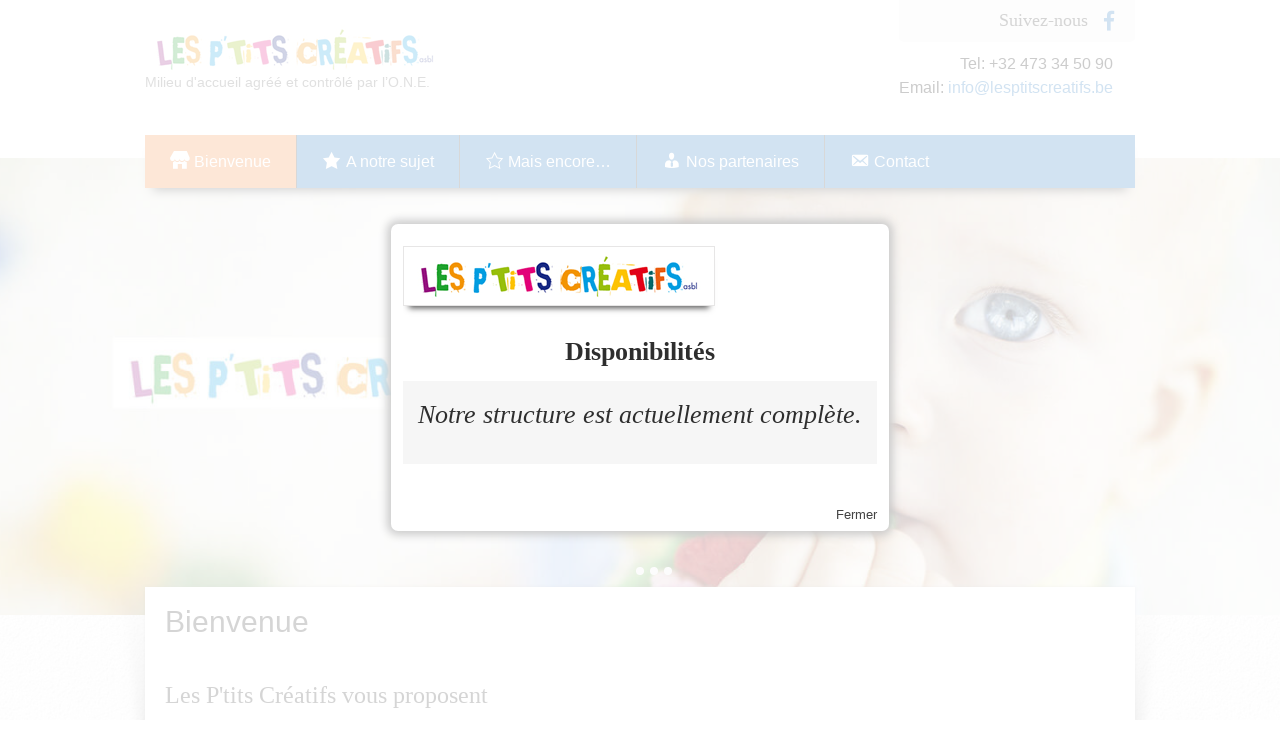

--- FILE ---
content_type: text/html; charset=UTF-8
request_url: https://www.lesptitscreatifs.be/page/2/
body_size: 12663
content:
<!DOCTYPE html>
<html lang="fr-FR">
<head>
<meta charset="UTF-8">
<meta name="viewport" content="width=device-width, initial-scale=1">
<link rel="profile" href="http://gmpg.org/xfn/11">
<link rel="pingback" href="https://www.lesptitscreatifs.be/xmlrpc.php">
<title>Les P tits Créatifs &#8211; Page 2 &#8211; Milieu d&#039;accueil agréé et contrôlé par l’O.N.E.</title>
<meta name='robots' content='max-image-preview:large' />
<link rel='dns-prefetch' href='//fonts.googleapis.com' />
<link rel="alternate" type="application/rss+xml" title="Les P tits Créatifs &raquo; Flux" href="https://www.lesptitscreatifs.be/feed/" />
<link rel="alternate" title="oEmbed (JSON)" type="application/json+oembed" href="https://www.lesptitscreatifs.be/wp-json/oembed/1.0/embed?url=https%3A%2F%2Fwww.lesptitscreatifs.be%2F" />
<link rel="alternate" title="oEmbed (XML)" type="text/xml+oembed" href="https://www.lesptitscreatifs.be/wp-json/oembed/1.0/embed?url=https%3A%2F%2Fwww.lesptitscreatifs.be%2F&#038;format=xml" />
<style id='wp-img-auto-sizes-contain-inline-css' type='text/css'>
img:is([sizes=auto i],[sizes^="auto," i]){contain-intrinsic-size:3000px 1500px}
/*# sourceURL=wp-img-auto-sizes-contain-inline-css */
</style>
<link rel='stylesheet' id='dashicons-css' href='https://www.lesptitscreatifs.be/wp-includes/css/dashicons.min.css?ver=6.9' type='text/css' media='all' />
<link rel='stylesheet' id='elusive-css' href='https://www.lesptitscreatifs.be/wp-content/plugins/menu-icons/vendor/codeinwp/icon-picker/css/types/elusive.min.css?ver=2.0' type='text/css' media='all' />
<link rel='stylesheet' id='menu-icon-font-awesome-css' href='https://www.lesptitscreatifs.be/wp-content/plugins/menu-icons/css/fontawesome/css/all.min.css?ver=5.15.4' type='text/css' media='all' />
<link rel='stylesheet' id='foundation-icons-css' href='https://www.lesptitscreatifs.be/wp-content/plugins/menu-icons/vendor/codeinwp/icon-picker/css/types/foundation-icons.min.css?ver=3.0' type='text/css' media='all' />
<link rel='stylesheet' id='genericons-css' href='https://www.lesptitscreatifs.be/wp-content/plugins/menu-icons/vendor/codeinwp/icon-picker/css/types/genericons.min.css?ver=3.4' type='text/css' media='all' />
<link rel='stylesheet' id='menu-icons-extra-css' href='https://www.lesptitscreatifs.be/wp-content/plugins/menu-icons/css/extra.min.css?ver=0.13.20' type='text/css' media='all' />
<style id='wp-emoji-styles-inline-css' type='text/css'>

	img.wp-smiley, img.emoji {
		display: inline !important;
		border: none !important;
		box-shadow: none !important;
		height: 1em !important;
		width: 1em !important;
		margin: 0 0.07em !important;
		vertical-align: -0.1em !important;
		background: none !important;
		padding: 0 !important;
	}
/*# sourceURL=wp-emoji-styles-inline-css */
</style>
<style id='wp-block-library-inline-css' type='text/css'>
:root{--wp-block-synced-color:#7a00df;--wp-block-synced-color--rgb:122,0,223;--wp-bound-block-color:var(--wp-block-synced-color);--wp-editor-canvas-background:#ddd;--wp-admin-theme-color:#007cba;--wp-admin-theme-color--rgb:0,124,186;--wp-admin-theme-color-darker-10:#006ba1;--wp-admin-theme-color-darker-10--rgb:0,107,160.5;--wp-admin-theme-color-darker-20:#005a87;--wp-admin-theme-color-darker-20--rgb:0,90,135;--wp-admin-border-width-focus:2px}@media (min-resolution:192dpi){:root{--wp-admin-border-width-focus:1.5px}}.wp-element-button{cursor:pointer}:root .has-very-light-gray-background-color{background-color:#eee}:root .has-very-dark-gray-background-color{background-color:#313131}:root .has-very-light-gray-color{color:#eee}:root .has-very-dark-gray-color{color:#313131}:root .has-vivid-green-cyan-to-vivid-cyan-blue-gradient-background{background:linear-gradient(135deg,#00d084,#0693e3)}:root .has-purple-crush-gradient-background{background:linear-gradient(135deg,#34e2e4,#4721fb 50%,#ab1dfe)}:root .has-hazy-dawn-gradient-background{background:linear-gradient(135deg,#faaca8,#dad0ec)}:root .has-subdued-olive-gradient-background{background:linear-gradient(135deg,#fafae1,#67a671)}:root .has-atomic-cream-gradient-background{background:linear-gradient(135deg,#fdd79a,#004a59)}:root .has-nightshade-gradient-background{background:linear-gradient(135deg,#330968,#31cdcf)}:root .has-midnight-gradient-background{background:linear-gradient(135deg,#020381,#2874fc)}:root{--wp--preset--font-size--normal:16px;--wp--preset--font-size--huge:42px}.has-regular-font-size{font-size:1em}.has-larger-font-size{font-size:2.625em}.has-normal-font-size{font-size:var(--wp--preset--font-size--normal)}.has-huge-font-size{font-size:var(--wp--preset--font-size--huge)}.has-text-align-center{text-align:center}.has-text-align-left{text-align:left}.has-text-align-right{text-align:right}.has-fit-text{white-space:nowrap!important}#end-resizable-editor-section{display:none}.aligncenter{clear:both}.items-justified-left{justify-content:flex-start}.items-justified-center{justify-content:center}.items-justified-right{justify-content:flex-end}.items-justified-space-between{justify-content:space-between}.screen-reader-text{border:0;clip-path:inset(50%);height:1px;margin:-1px;overflow:hidden;padding:0;position:absolute;width:1px;word-wrap:normal!important}.screen-reader-text:focus{background-color:#ddd;clip-path:none;color:#444;display:block;font-size:1em;height:auto;left:5px;line-height:normal;padding:15px 23px 14px;text-decoration:none;top:5px;width:auto;z-index:100000}html :where(.has-border-color){border-style:solid}html :where([style*=border-top-color]){border-top-style:solid}html :where([style*=border-right-color]){border-right-style:solid}html :where([style*=border-bottom-color]){border-bottom-style:solid}html :where([style*=border-left-color]){border-left-style:solid}html :where([style*=border-width]){border-style:solid}html :where([style*=border-top-width]){border-top-style:solid}html :where([style*=border-right-width]){border-right-style:solid}html :where([style*=border-bottom-width]){border-bottom-style:solid}html :where([style*=border-left-width]){border-left-style:solid}html :where(img[class*=wp-image-]){height:auto;max-width:100%}:where(figure){margin:0 0 1em}html :where(.is-position-sticky){--wp-admin--admin-bar--position-offset:var(--wp-admin--admin-bar--height,0px)}@media screen and (max-width:600px){html :where(.is-position-sticky){--wp-admin--admin-bar--position-offset:0px}}

/*# sourceURL=wp-block-library-inline-css */
</style><style id='global-styles-inline-css' type='text/css'>
:root{--wp--preset--aspect-ratio--square: 1;--wp--preset--aspect-ratio--4-3: 4/3;--wp--preset--aspect-ratio--3-4: 3/4;--wp--preset--aspect-ratio--3-2: 3/2;--wp--preset--aspect-ratio--2-3: 2/3;--wp--preset--aspect-ratio--16-9: 16/9;--wp--preset--aspect-ratio--9-16: 9/16;--wp--preset--color--black: #000000;--wp--preset--color--cyan-bluish-gray: #abb8c3;--wp--preset--color--white: #ffffff;--wp--preset--color--pale-pink: #f78da7;--wp--preset--color--vivid-red: #cf2e2e;--wp--preset--color--luminous-vivid-orange: #ff6900;--wp--preset--color--luminous-vivid-amber: #fcb900;--wp--preset--color--light-green-cyan: #7bdcb5;--wp--preset--color--vivid-green-cyan: #00d084;--wp--preset--color--pale-cyan-blue: #8ed1fc;--wp--preset--color--vivid-cyan-blue: #0693e3;--wp--preset--color--vivid-purple: #9b51e0;--wp--preset--gradient--vivid-cyan-blue-to-vivid-purple: linear-gradient(135deg,rgb(6,147,227) 0%,rgb(155,81,224) 100%);--wp--preset--gradient--light-green-cyan-to-vivid-green-cyan: linear-gradient(135deg,rgb(122,220,180) 0%,rgb(0,208,130) 100%);--wp--preset--gradient--luminous-vivid-amber-to-luminous-vivid-orange: linear-gradient(135deg,rgb(252,185,0) 0%,rgb(255,105,0) 100%);--wp--preset--gradient--luminous-vivid-orange-to-vivid-red: linear-gradient(135deg,rgb(255,105,0) 0%,rgb(207,46,46) 100%);--wp--preset--gradient--very-light-gray-to-cyan-bluish-gray: linear-gradient(135deg,rgb(238,238,238) 0%,rgb(169,184,195) 100%);--wp--preset--gradient--cool-to-warm-spectrum: linear-gradient(135deg,rgb(74,234,220) 0%,rgb(151,120,209) 20%,rgb(207,42,186) 40%,rgb(238,44,130) 60%,rgb(251,105,98) 80%,rgb(254,248,76) 100%);--wp--preset--gradient--blush-light-purple: linear-gradient(135deg,rgb(255,206,236) 0%,rgb(152,150,240) 100%);--wp--preset--gradient--blush-bordeaux: linear-gradient(135deg,rgb(254,205,165) 0%,rgb(254,45,45) 50%,rgb(107,0,62) 100%);--wp--preset--gradient--luminous-dusk: linear-gradient(135deg,rgb(255,203,112) 0%,rgb(199,81,192) 50%,rgb(65,88,208) 100%);--wp--preset--gradient--pale-ocean: linear-gradient(135deg,rgb(255,245,203) 0%,rgb(182,227,212) 50%,rgb(51,167,181) 100%);--wp--preset--gradient--electric-grass: linear-gradient(135deg,rgb(202,248,128) 0%,rgb(113,206,126) 100%);--wp--preset--gradient--midnight: linear-gradient(135deg,rgb(2,3,129) 0%,rgb(40,116,252) 100%);--wp--preset--font-size--small: 13px;--wp--preset--font-size--medium: 20px;--wp--preset--font-size--large: 36px;--wp--preset--font-size--x-large: 42px;--wp--preset--spacing--20: 0.44rem;--wp--preset--spacing--30: 0.67rem;--wp--preset--spacing--40: 1rem;--wp--preset--spacing--50: 1.5rem;--wp--preset--spacing--60: 2.25rem;--wp--preset--spacing--70: 3.38rem;--wp--preset--spacing--80: 5.06rem;--wp--preset--shadow--natural: 6px 6px 9px rgba(0, 0, 0, 0.2);--wp--preset--shadow--deep: 12px 12px 50px rgba(0, 0, 0, 0.4);--wp--preset--shadow--sharp: 6px 6px 0px rgba(0, 0, 0, 0.2);--wp--preset--shadow--outlined: 6px 6px 0px -3px rgb(255, 255, 255), 6px 6px rgb(0, 0, 0);--wp--preset--shadow--crisp: 6px 6px 0px rgb(0, 0, 0);}:where(.is-layout-flex){gap: 0.5em;}:where(.is-layout-grid){gap: 0.5em;}body .is-layout-flex{display: flex;}.is-layout-flex{flex-wrap: wrap;align-items: center;}.is-layout-flex > :is(*, div){margin: 0;}body .is-layout-grid{display: grid;}.is-layout-grid > :is(*, div){margin: 0;}:where(.wp-block-columns.is-layout-flex){gap: 2em;}:where(.wp-block-columns.is-layout-grid){gap: 2em;}:where(.wp-block-post-template.is-layout-flex){gap: 1.25em;}:where(.wp-block-post-template.is-layout-grid){gap: 1.25em;}.has-black-color{color: var(--wp--preset--color--black) !important;}.has-cyan-bluish-gray-color{color: var(--wp--preset--color--cyan-bluish-gray) !important;}.has-white-color{color: var(--wp--preset--color--white) !important;}.has-pale-pink-color{color: var(--wp--preset--color--pale-pink) !important;}.has-vivid-red-color{color: var(--wp--preset--color--vivid-red) !important;}.has-luminous-vivid-orange-color{color: var(--wp--preset--color--luminous-vivid-orange) !important;}.has-luminous-vivid-amber-color{color: var(--wp--preset--color--luminous-vivid-amber) !important;}.has-light-green-cyan-color{color: var(--wp--preset--color--light-green-cyan) !important;}.has-vivid-green-cyan-color{color: var(--wp--preset--color--vivid-green-cyan) !important;}.has-pale-cyan-blue-color{color: var(--wp--preset--color--pale-cyan-blue) !important;}.has-vivid-cyan-blue-color{color: var(--wp--preset--color--vivid-cyan-blue) !important;}.has-vivid-purple-color{color: var(--wp--preset--color--vivid-purple) !important;}.has-black-background-color{background-color: var(--wp--preset--color--black) !important;}.has-cyan-bluish-gray-background-color{background-color: var(--wp--preset--color--cyan-bluish-gray) !important;}.has-white-background-color{background-color: var(--wp--preset--color--white) !important;}.has-pale-pink-background-color{background-color: var(--wp--preset--color--pale-pink) !important;}.has-vivid-red-background-color{background-color: var(--wp--preset--color--vivid-red) !important;}.has-luminous-vivid-orange-background-color{background-color: var(--wp--preset--color--luminous-vivid-orange) !important;}.has-luminous-vivid-amber-background-color{background-color: var(--wp--preset--color--luminous-vivid-amber) !important;}.has-light-green-cyan-background-color{background-color: var(--wp--preset--color--light-green-cyan) !important;}.has-vivid-green-cyan-background-color{background-color: var(--wp--preset--color--vivid-green-cyan) !important;}.has-pale-cyan-blue-background-color{background-color: var(--wp--preset--color--pale-cyan-blue) !important;}.has-vivid-cyan-blue-background-color{background-color: var(--wp--preset--color--vivid-cyan-blue) !important;}.has-vivid-purple-background-color{background-color: var(--wp--preset--color--vivid-purple) !important;}.has-black-border-color{border-color: var(--wp--preset--color--black) !important;}.has-cyan-bluish-gray-border-color{border-color: var(--wp--preset--color--cyan-bluish-gray) !important;}.has-white-border-color{border-color: var(--wp--preset--color--white) !important;}.has-pale-pink-border-color{border-color: var(--wp--preset--color--pale-pink) !important;}.has-vivid-red-border-color{border-color: var(--wp--preset--color--vivid-red) !important;}.has-luminous-vivid-orange-border-color{border-color: var(--wp--preset--color--luminous-vivid-orange) !important;}.has-luminous-vivid-amber-border-color{border-color: var(--wp--preset--color--luminous-vivid-amber) !important;}.has-light-green-cyan-border-color{border-color: var(--wp--preset--color--light-green-cyan) !important;}.has-vivid-green-cyan-border-color{border-color: var(--wp--preset--color--vivid-green-cyan) !important;}.has-pale-cyan-blue-border-color{border-color: var(--wp--preset--color--pale-cyan-blue) !important;}.has-vivid-cyan-blue-border-color{border-color: var(--wp--preset--color--vivid-cyan-blue) !important;}.has-vivid-purple-border-color{border-color: var(--wp--preset--color--vivid-purple) !important;}.has-vivid-cyan-blue-to-vivid-purple-gradient-background{background: var(--wp--preset--gradient--vivid-cyan-blue-to-vivid-purple) !important;}.has-light-green-cyan-to-vivid-green-cyan-gradient-background{background: var(--wp--preset--gradient--light-green-cyan-to-vivid-green-cyan) !important;}.has-luminous-vivid-amber-to-luminous-vivid-orange-gradient-background{background: var(--wp--preset--gradient--luminous-vivid-amber-to-luminous-vivid-orange) !important;}.has-luminous-vivid-orange-to-vivid-red-gradient-background{background: var(--wp--preset--gradient--luminous-vivid-orange-to-vivid-red) !important;}.has-very-light-gray-to-cyan-bluish-gray-gradient-background{background: var(--wp--preset--gradient--very-light-gray-to-cyan-bluish-gray) !important;}.has-cool-to-warm-spectrum-gradient-background{background: var(--wp--preset--gradient--cool-to-warm-spectrum) !important;}.has-blush-light-purple-gradient-background{background: var(--wp--preset--gradient--blush-light-purple) !important;}.has-blush-bordeaux-gradient-background{background: var(--wp--preset--gradient--blush-bordeaux) !important;}.has-luminous-dusk-gradient-background{background: var(--wp--preset--gradient--luminous-dusk) !important;}.has-pale-ocean-gradient-background{background: var(--wp--preset--gradient--pale-ocean) !important;}.has-electric-grass-gradient-background{background: var(--wp--preset--gradient--electric-grass) !important;}.has-midnight-gradient-background{background: var(--wp--preset--gradient--midnight) !important;}.has-small-font-size{font-size: var(--wp--preset--font-size--small) !important;}.has-medium-font-size{font-size: var(--wp--preset--font-size--medium) !important;}.has-large-font-size{font-size: var(--wp--preset--font-size--large) !important;}.has-x-large-font-size{font-size: var(--wp--preset--font-size--x-large) !important;}
/*# sourceURL=global-styles-inline-css */
</style>

<style id='classic-theme-styles-inline-css' type='text/css'>
/*! This file is auto-generated */
.wp-block-button__link{color:#fff;background-color:#32373c;border-radius:9999px;box-shadow:none;text-decoration:none;padding:calc(.667em + 2px) calc(1.333em + 2px);font-size:1.125em}.wp-block-file__button{background:#32373c;color:#fff;text-decoration:none}
/*# sourceURL=/wp-includes/css/classic-themes.min.css */
</style>
<link rel='stylesheet' id='contact-form-7-css' href='https://www.lesptitscreatifs.be/wp-content/plugins/contact-form-7/includes/css/styles.css?ver=6.1.4' type='text/css' media='all' />
<link rel='stylesheet' id='theme.css-css' href='https://www.lesptitscreatifs.be/wp-content/plugins/popup-builder/public/css/theme.css?ver=4.4.3' type='text/css' media='all' />
<link rel='stylesheet' id='siteorigin-panels-front-css' href='https://www.lesptitscreatifs.be/wp-content/plugins/siteorigin-panels/css/front-flex.min.css?ver=2.33.5' type='text/css' media='all' />
<link rel='stylesheet' id='sp-news-public-css' href='https://www.lesptitscreatifs.be/wp-content/plugins/sp-news-and-widget/assets/css/wpnw-public.css?ver=5.0.6' type='text/css' media='all' />
<link rel='stylesheet' id='skt_bizness-basic-style-css' href='https://www.lesptitscreatifs.be/wp-content/themes/corporate_theme_01/style.css?ver=6.9' type='text/css' media='all' />
<link rel='stylesheet' id='skt_bizness-editor-style-css' href='https://www.lesptitscreatifs.be/wp-content/themes/corporate_theme_01/editor-style.css?ver=6.9' type='text/css' media='all' />
<link rel='stylesheet' id='skt_bizness-responsive-style-css' href='https://www.lesptitscreatifs.be/wp-content/themes/corporate_theme_01/css/theme-responsive.css?ver=6.9' type='text/css' media='all' />
<link rel='stylesheet' id='skt_bizness-nivoslider-style-css' href='https://www.lesptitscreatifs.be/wp-content/themes/corporate_theme_01/css/nivo-slider.css?ver=6.9' type='text/css' media='all' />
<link rel='stylesheet' id='skt_bizness-fontawesome-style-css' href='https://www.lesptitscreatifs.be/wp-content/themes/corporate_theme_01/css/font-awesome.min.css?ver=6.9' type='text/css' media='all' />
<link rel='stylesheet' id='skt_bizness-base-style-css' href='https://www.lesptitscreatifs.be/wp-content/themes/corporate_theme_01/css/style_base.css?ver=6.9' type='text/css' media='all' />
<link rel='stylesheet' id='skt-bizness-gfonts-textual-css' href='//fonts.googleapis.com/css?family=Arial&#038;ver=6.9' type='text/css' media='all' />
<link rel='stylesheet' id='skt-bizness-gfonts-body-css' href='//fonts.googleapis.com/css?family=Arial&#038;ver=6.9' type='text/css' media='all' />
<link rel='stylesheet' id='skt-bizness-gfonts-tag-css' href='//fonts.googleapis.com/css?family=Arial&#038;ver=6.9' type='text/css' media='all' />
<link rel='stylesheet' id='skt-bizness-gfonts-contact-css' href='//fonts.googleapis.com/css?family=Arial&#038;ver=6.9' type='text/css' media='all' />
<link rel='stylesheet' id='skt-bizness-gfonts-navig-css' href='//fonts.googleapis.com/css?family=Arial&#038;ver=6.9' type='text/css' media='all' />
<link rel='stylesheet' id='skt-bizness-gfonts-sldtitle-css' href='//fonts.googleapis.com/css?family&#038;ver=6.9' type='text/css' media='all' />
<link rel='stylesheet' id='skt-bizness-gfonts-slddesc-css' href='//fonts.googleapis.com/css?family&#038;ver=6.9' type='text/css' media='all' />
<link rel='stylesheet' id='skt-bizness-gfonts-pgfont-css' href='//fonts.googleapis.com/css?family=Arial&#038;ver=6.9' type='text/css' media='all' />
<link rel='stylesheet' id='skt-bizness-gfonts-wdgettitle-css' href='//fonts.googleapis.com/css?family=Arial&#038;ver=6.9' type='text/css' media='all' />
<link rel='stylesheet' id='skt-bizness-gfonts-pagelisting-css' href='//fonts.googleapis.com/css?family=Arial&#038;ver=6.9' type='text/css' media='all' />
<link rel='stylesheet' id='skt-bizness-gfonts-blogtitle-css' href='//fonts.googleapis.com/css?family=Arial&#038;ver=6.9' type='text/css' media='all' />
<link rel='stylesheet' id='skt-bizness-gfonts-footnav-css' href='//fonts.googleapis.com/css?family=Arial&#038;ver=6.9' type='text/css' media='all' />
<link rel='stylesheet' id='skt-bizness-gfonts-copy-css' href='//fonts.googleapis.com/css?family=Arial&#038;ver=6.9' type='text/css' media='all' />
<script type="text/javascript" src="https://www.lesptitscreatifs.be/wp-includes/js/jquery/jquery.min.js?ver=3.7.1" id="jquery-core-js"></script>
<script type="text/javascript" src="https://www.lesptitscreatifs.be/wp-includes/js/jquery/jquery-migrate.min.js?ver=3.4.1" id="jquery-migrate-js"></script>
<script type="text/javascript" id="Popup.js-js-before">
/* <![CDATA[ */
var sgpbPublicUrl = "https:\/\/www.lesptitscreatifs.be\/wp-content\/plugins\/popup-builder\/public\/";
var SGPB_JS_LOCALIZATION = {"imageSupportAlertMessage":"Seuls les fichiers image sont support\u00e9s","pdfSupportAlertMessage":"Only pdf files supported","areYouSure":"Confirmez-vous\u00a0?","addButtonSpinner":"L","audioSupportAlertMessage":"Seuls les fichiers sons sont pris en charge (p. ex., mp3, wav, m4a, ogg)","publishPopupBeforeElementor":"Publier la fen\u00eatre modale avant de commencer \u00e0 utiliser Elementor avec elle\u00a0!","publishPopupBeforeDivi":"Publier la fen\u00eatre modale avant de commencer \u00e0 utiliser Divi Builder avec elle\u00a0!","closeButtonAltText":"Fermer"};
//# sourceURL=Popup.js-js-before
/* ]]> */
</script>
<script type="text/javascript" src="https://www.lesptitscreatifs.be/wp-content/plugins/popup-builder/public/js/Popup.js?ver=4.4.3" id="Popup.js-js"></script>
<script type="text/javascript" src="https://www.lesptitscreatifs.be/wp-content/plugins/popup-builder/public/js/PopupConfig.js?ver=4.4.3" id="PopupConfig.js-js"></script>
<script type="text/javascript" id="PopupBuilder.js-js-before">
/* <![CDATA[ */
var SGPB_POPUP_PARAMS = {"popupTypeAgeRestriction":"ageRestriction","defaultThemeImages":{"1":"https:\/\/www.lesptitscreatifs.be\/wp-content\/plugins\/popup-builder\/public\/img\/theme_1\/close.png","2":"https:\/\/www.lesptitscreatifs.be\/wp-content\/plugins\/popup-builder\/public\/img\/theme_2\/close.png","3":"https:\/\/www.lesptitscreatifs.be\/wp-content\/plugins\/popup-builder\/public\/img\/theme_3\/close.png","5":"https:\/\/www.lesptitscreatifs.be\/wp-content\/plugins\/popup-builder\/public\/img\/theme_5\/close.png","6":"https:\/\/www.lesptitscreatifs.be\/wp-content\/plugins\/popup-builder\/public\/img\/theme_6\/close.png"},"homePageUrl":"https:\/\/www.lesptitscreatifs.be\/","isPreview":false,"convertedIdsReverse":[],"dontShowPopupExpireTime":365,"conditionalJsClasses":[],"disableAnalyticsGeneral":false};
var SGPB_JS_PACKAGES = {"packages":{"current":1,"free":1,"silver":2,"gold":3,"platinum":4},"extensions":{"geo-targeting":false,"advanced-closing":false}};
var SGPB_JS_PARAMS = {"ajaxUrl":"https:\/\/www.lesptitscreatifs.be\/wp-admin\/admin-ajax.php","nonce":"c6bc8bc31a"};
//# sourceURL=PopupBuilder.js-js-before
/* ]]> */
</script>
<script type="text/javascript" src="https://www.lesptitscreatifs.be/wp-content/plugins/popup-builder/public/js/PopupBuilder.js?ver=4.4.3" id="PopupBuilder.js-js"></script>
<script type="text/javascript" src="https://www.lesptitscreatifs.be/wp-content/themes/corporate_theme_01/js/jquery.nivo.slider.js?ver=6.9" id="skt_bizness-nivo-script-js"></script>
<script type="text/javascript" src="https://www.lesptitscreatifs.be/wp-content/themes/corporate_theme_01/js/custom.js?ver=6.9" id="skt_bizness-custom_js-js"></script>
<link rel="https://api.w.org/" href="https://www.lesptitscreatifs.be/wp-json/" /><link rel="alternate" title="JSON" type="application/json" href="https://www.lesptitscreatifs.be/wp-json/wp/v2/pages/2473" /><link rel="EditURI" type="application/rsd+xml" title="RSD" href="https://www.lesptitscreatifs.be/xmlrpc.php?rsd" />
<meta name="generator" content="WordPress 6.9" />
<link rel="canonical" href="https://www.lesptitscreatifs.be/2/" />
<link rel='shortlink' href='https://www.lesptitscreatifs.be/' />
        <style>
				body{
					color:#6a6a6a;
					font-family:Arial;
					font-size:14px;
					font-weight:normal;
					text-transform:none;
					font-style:normal				}
				#logo h1 a{
					color:#1e73be				}
				#logo p{
					color:#666666;
					font-family:Arial;
					font-size:14px;
					font-weight:normal;
					text-transform:none;
					font-style:normal				}
				.layout_wide .header{
					background-color:#ffffff				}
				.header_right h6{
					color:#000000;
					font-family:Arial;
					font-size:16px;
					font-weight:normal;
					text-transform:none;
					font-style:normal				}
				.header_menu{
					background-color:#1e73be				}
				#nav{
					font-family:Arial;
					font-size:16px;
					font-weight:normal;
					text-transform:none;
					font-style:normal				}
				nav ul li:hover,
				nav ul li.current_page_item, 
				nav ul li:hover ul{
					background-color:#f48938				}
				nav ul li a, 
				nav ul li.current_page_parent li a, 
				nav ul li a:hover, 
				nav ul li.current_page_item a, 
				nav ul li.current_page_parent li:hover a, 
				nav ul li.current_page_parent li.current_page_item a, 
				nav ul li.current_page_parent a.parent{
					color:#ffffff				}
				.slider-cap{
					background-color:#212e33				}
				.nivo-caption h1{
					color:#ffffff;
					font-family:;
					font-size:28px;
					font-weight:normal;
					text-transform:none;
					font-style:normal				}
				.nivo-caption p{
					color:#ffffff;
					font-family:;
					font-size:14px;
					font-weight:normal;
					text-transform:none;
					font-style:normal				}
				.theme-default .nivo-caption a{
					color:#ffffff				}
				.slide_more a{
					background-color:#1e73be;
					font-family:				}
				.main_content_wrap,
				.services_wrap,
				.home-post{
					background-color:#ffffff				}
				h1.entry-title{
					color:#2e2e2e;
					font-family:Arial;
					font-size:30px;
					font-weight:normal;
					text-transform:none;
					font-style:normal				}
				h3.widget_title{
					color:#ffffff;
					background-color:#00aa1f;
					font-family:Arial;
					font-size:24px;
					font-weight:normal;
					text-transform:none;
					font-style:normal				}
				.sidebar-area{
					background-color:#fafafa				}
				.sidebar-area ul li a, .sidebar-area{
					color:#3a3a3a				}
				h3.entry-title{
					font-family:Arial;
					font-size:24px;
					font-weight:normal;
					text-transform:none;
					font-style:normal				}
				h3.entry-title a{
					color:#1e73be				}
				.postmeta a{
					color:#999999				}
				.postmeta a:hover{
					color:#1e73be				}
				.post-thumb img{
					background-color:#ffffff				}
				.pagination ul li a, 
				.pagination ul li span{
					background-color:#333333				}
				.pagination ul li span.current, 
				.pagination ul li:hover a, 
				.pagination ul li span.current, 
				.pagination ul li:hover a{
					background-color:#1e73be				}
				.list-services h6{
					color:#000000;
					font-family:Arial;
					font-size:14px;
					font-weight:normal;
					text-transform:none;
					font-style:normal				}
				.list-services p{
					color:#3d3d3d				}
				#footer, 
				.readmore:hover{
					background-color:#1e73be				}
				#logo h1{
					font-family:Arial;
					font-size:36px;
					font-weight:normal;
					text-transform:uppercase;
					font-style:normal				}
				#footer ul li{
					font-family:Arial;
					font-size:14px;
					font-weight:normal;
					text-transform:none;
					font-style:normal				}
				#footer p{
					font-family:Arial;
					font-size:14px;
					font-weight:normal;
					text-transform:none;
					font-style:normal				}
				a{
					color:#1e73be				}
				.social_icons a{
					color:#1e73be				}
				.readmore{
					color:#000000				}
				
				#commentform input#submit, .cf_button{
					background-color:#1e73be;	
					border-color:#1e73be;					
				}
				#commentform input#submit:hover, .cf_button:hover{
					background-color:#1e73be;	
					color:#000000	;
					border-bottom-color:#1e73be;
				}
				
						</style>
			       	<script>
			jQuery(document).ready(function() {
				jQuery('#slider').nivoSlider({
					effect:'fade',
					animSpeed: 500,
					pauseTime: 5000,
					directionNav: true,
					controlNav: true,
					pauseOnHover: true,
			});
		});
	</script>
    <link rel='icon' type='image/x-icon' href=https://www.lesptitscreatifs.be/wp-content/uploads/2016/08/favicon_72x72.png /><style type="text/css" id="custom-background-css">
body.custom-background { background-image: url("https://www.lesptitscreatifs.be/wp-content/themes/corporate_theme_01/images/body_bg.jpg"); background-position: left top; background-size: auto; background-repeat: repeat; background-attachment: scroll; }
</style>
	<style media="all" id="siteorigin-panels-layouts-head">/* Layout 2473 */ #pgc-2473-0-0 { width:100%;width:calc(100% - ( 0 * 30px ) ) } #pl-2473 #panel-2473-0-0-2 , #pl-2473 #panel-2473-0-0-3 , #pl-2473 #panel-2473-0-0-4 { margin:10px 10px 10px 10px } #pl-2473 .so-panel { margin-bottom:30px } #pl-2473 .so-panel:last-of-type { margin-bottom:0px } #pg-2473-0.panel-has-style > .panel-row-style, #pg-2473-0.panel-no-style { -webkit-align-items:flex-start;align-items:flex-start } #panel-2473-0-0-2> .panel-widget-style { background-color:#ffffff;border:1px solid #c0c0c0;color:#dd0000;padding:10px 20px 10px 20px } #panel-2473-0-0-3> .panel-widget-style { background-color:#ffffff;border:1px solid #c0c0c0;color:#ff6600;padding:10px 20px 10px 20px } #panel-2473-0-0-4> .panel-widget-style { background-color:#ffffff;border:1px solid #c0c0c0;color:#28a300;padding:10px 20px 10px 20px } @media (max-width:780px){ #pg-2473-0.panel-no-style, #pg-2473-0.panel-has-style > .panel-row-style, #pg-2473-0 { -webkit-flex-direction:column;-ms-flex-direction:column;flex-direction:column } #pg-2473-0 > .panel-grid-cell , #pg-2473-0 > .panel-row-style > .panel-grid-cell { width:100%;margin-right:0 } #pl-2473 .panel-grid-cell { padding:0 } #pl-2473 .panel-grid .panel-grid-cell-empty { display:none } #pl-2473 .panel-grid .panel-grid-cell-mobile-last { margin-bottom:0px }  } </style><link rel="icon" href="https://www.lesptitscreatifs.be/wp-content/uploads/2016/08/favicon_72x72.png" sizes="32x32" />
<link rel="icon" href="https://www.lesptitscreatifs.be/wp-content/uploads/2016/08/favicon_72x72.png" sizes="192x192" />
<link rel="apple-touch-icon" href="https://www.lesptitscreatifs.be/wp-content/uploads/2016/08/favicon_72x72.png" />
<meta name="msapplication-TileImage" content="https://www.lesptitscreatifs.be/wp-content/uploads/2016/08/favicon_72x72.png" />
</head>

<body class="home paged wp-singular page-template page-template-page-full page-template-page-full-php page page-id-2473 custom-background paged-2 page-paged-2 wp-theme-corporate_theme_01 siteorigin-panels siteorigin-panels-before-js siteorigin-panels-home"> 
    <div class="wrapper_main layout_wide" >      
        <header class="header">
        	<div class="container">
                <div class="head_fix">
                 <div id="logo">
									                                    	<a href="https://www.lesptitscreatifs.be/"><img src="https://www.lesptitscreatifs.be/wp-content/uploads/2016/08/logo_lpc.png" /></a>
                                                        <p>Milieu d&#039;accueil agréé et contrôlé par l’O.N.E.</p>
                </div>
                <div class="header_right">
                	
               		<div class="social_icons">  
                    <h5>Suivez-nous</h5> 
                     	<a href="https://www.facebook.com/lpc.asbl/" target="_blank"><i class="fa fa-facebook fa-lg"></i></a>                   </div>  
                   		                       		<h6>Tel: +32 473 34 50 90</h6>
                       		<h6>Email: <a href="mailto:info@lesptitscreatifs.be">info@lesptitscreatifs.be</a></h6>
                                            </div>
	            <div class="clear"></div> 
                </div><!--end.head_fix-->                                                      
            </div>  
             <div id="menu_fix">
             <div class="header_menu">             
                    <div class="mobile_nav"><a href="#">Menu...</a></div>
                     <nav id="nav">
                       <div class="menu-haut-de-page-container"><ul id="menu-haut-de-page" class="menu"><li id="menu-item-2657" class="menu-item menu-item-type-post_type menu-item-object-page menu-item-home current-menu-item page_item page-item-2473 current_page_item menu-item-2657"><a href="https://www.lesptitscreatifs.be/" aria-current="page"><i class="_mi _before dashicons dashicons-store" aria-hidden="true"></i><span>Bienvenue</span></a></li>
<li id="menu-item-2477" class="menu-item menu-item-type-custom menu-item-object-custom menu-item-has-children menu-item-2477"><a href="#"><i class="_mi _before dashicons dashicons-star-filled" aria-hidden="true"></i><span>A notre sujet</span></a>
<ul class="sub-menu">
	<li id="menu-item-4341" class="menu-item menu-item-type-post_type menu-item-object-page menu-item-4341"><a href="https://www.lesptitscreatifs.be/informations/"><i class="_mi _before dashicons dashicons-info" aria-hidden="true"></i><span>Informations</span></a></li>
	<li id="menu-item-3101" class="menu-item menu-item-type-post_type menu-item-object-page menu-item-3101"><a href="https://www.lesptitscreatifs.be/notre-localisation/"><i class="_mi _before dashicons dashicons-location" aria-hidden="true"></i><span>Notre localisation</span></a></li>
	<li id="menu-item-4307" class="menu-item menu-item-type-post_type menu-item-object-page menu-item-4307"><a href="https://www.lesptitscreatifs.be/notre-equipe/"><i class="_mi _before dashicons dashicons-groups" aria-hidden="true"></i><span>Notre équipe</span></a></li>
	<li id="menu-item-2654" class="menu-item menu-item-type-post_type menu-item-object-page menu-item-2654"><a href="https://www.lesptitscreatifs.be/nos-missions/"><i class="_mi _before dashicons dashicons-share-alt" aria-hidden="true"></i><span>Nos missions</span></a></li>
	<li id="menu-item-2649" class="menu-item menu-item-type-post_type menu-item-object-page menu-item-2649"><a href="https://www.lesptitscreatifs.be/nos-activites/"><i class="_mi _before dashicons dashicons-admin-customizer" aria-hidden="true"></i><span>Nos activités</span></a></li>
	<li id="menu-item-2875" class="menu-item menu-item-type-post_type menu-item-object-page menu-item-2875"><a href="https://www.lesptitscreatifs.be/notre-journee-type/"><i class="_mi _before dashicons dashicons-menu" aria-hidden="true"></i><span>Notre journée type</span></a></li>
	<li id="menu-item-2794" class="menu-item menu-item-type-post_type menu-item-object-page menu-item-2794"><a href="https://www.lesptitscreatifs.be/nos-tarifs/"><i class="_mi _before dashicons dashicons-money" aria-hidden="true"></i><span>Nos tarifs</span></a></li>
</ul>
</li>
<li id="menu-item-3099" class="menu-item menu-item-type-custom menu-item-object-custom menu-item-has-children menu-item-3099"><a href="#"><i class="_mi _before dashicons dashicons-star-empty" aria-hidden="true"></i><span>Mais encore&#8230;</span></a>
<ul class="sub-menu">
	<li id="menu-item-2914" class="menu-item menu-item-type-post_type menu-item-object-page menu-item-2914"><a href="https://www.lesptitscreatifs.be/familiarisation/"><i class="_mi _before dashicons dashicons-smiley" aria-hidden="true"></i><span>Familiarisation</span></a></li>
	<li id="menu-item-3062" class="menu-item menu-item-type-post_type menu-item-object-page menu-item-3062"><a href="https://www.lesptitscreatifs.be/documents-utiles/"><i class="_mi _before dashicons dashicons-admin-page" aria-hidden="true"></i><span>Documents utiles</span></a></li>
	<li id="menu-item-3992" class="menu-item menu-item-type-post_type menu-item-object-page menu-item-3992"><a href="https://www.lesptitscreatifs.be/galeries-photos/"><i class="_mi _before dashicons dashicons-camera" aria-hidden="true"></i><span>Galeries  photos</span></a></li>
</ul>
</li>
<li id="menu-item-3983" class="menu-item menu-item-type-custom menu-item-object-custom menu-item-has-children menu-item-3983"><a href="#"><i class="_mi _before dashicons dashicons-businessman" aria-hidden="true"></i><span>Nos partenaires</span></a>
<ul class="sub-menu">
	<li id="menu-item-6794" class="menu-item menu-item-type-custom menu-item-object-custom menu-item-6794"><a target="_blank" href="http://www.biblioludowb.be/blog/"><i class="_mi _before dashicons dashicons-book-alt" aria-hidden="true"></i><span>Bibliothèque WB</span></a></li>
	<li id="menu-item-6798" class="menu-item menu-item-type-post_type menu-item-object-page menu-item-6798"><a href="https://www.lesptitscreatifs.be/consultations-one/"><i class="_mi _before fa fa-user-md" aria-hidden="true"></i><span>Consultations ONE</span></a></li>
</ul>
</li>
<li id="menu-item-2656" class="menu-item menu-item-type-post_type menu-item-object-page menu-item-2656"><a href="https://www.lesptitscreatifs.be/contactez-nous/"><i class="_mi _before dashicons dashicons-email-alt" aria-hidden="true"></i><span>Contact</span></a></li>
</ul></div>                     </nav>   
                   <div class="clear"></div>                  
             </div> <!--end.header_menu-->  
              
             </div>          
               
        </header>
        		
        <section id="home_slider">
        	            
        	                
                
                
                <div class="slider-wrapper theme-default"><div class="slidefix"><div id="slider" class="nivoSlider">
                <img src="https://www.lesptitscreatifs.be/wp-content/uploads/2020/12/lpc_slide_01.jpg" alt="" title="#slidecaption1" /><img src="https://www.lesptitscreatifs.be/wp-content/uploads/2020/12/lpc_slide_02.jpg" alt="" title="#slidecaption2" /><img src="https://www.lesptitscreatifs.be/wp-content/uploads/2020/12/lpc_slide_03.jpg" alt="" title="#slidecaption3" />                </div>
				                                    	                                	                                	                </div></div>
								
                <div class="clear"></div>
        </section>
                <div class="mainpage-area ">   
        <div class="left_shadow"></div>
        <div class="right_shadow"></div>   
   <div class="content-area">
    <div class="container main_content_wrap">
      <div class="page_wrapper">  
                
        <section id="site-main" class="site-main" >            
							
<article id="post-2473" class="post-2473 page type-page status-publish hentry">
    <header class="entry-header">
        <h1 class="entry-title">Bienvenue</h1>
    </header><!-- .entry-header -->	

	<div class="entry-content">
		<div id="pl-2473"  class="panel-layout" ><div id="pg-2473-0"  class="panel-grid panel-no-style" ><div id="pgc-2473-0-0"  class="panel-grid-cell" ><div id="panel-2473-0-0-0" class="widget_text so-panel widget widget_custom_html panel-first-child" data-index="0" ><div class="textwidget custom-html-widget"></div></div><div id="panel-2473-0-0-1" class="so-panel widget widget_sow-editor" data-index="1" ><div
			
			class="so-widget-sow-editor so-widget-sow-editor-base"
			
		><h3 class="widget-title">Les P'tits Créatifs vous proposent</h3>
<div class="siteorigin-widget-tinymce textwidget">
	<h4 style="text-align: justify;">Un accueil quotidien (ponctuel ou régulier entre 1 et 4 jours par semaine) d'enfants de 3 mois à 3 ans ainsi que des ateliers et stages lors des temps extra-scolaires pour les enfant de 2,5 ans à 5 ans.</h4>
</div>
</div></div><div id="panel-2473-0-0-2" class="so-panel widget widget_sow-editor" data-index="2" ><div class="panel-widget-style panel-widget-style-for-2473-0-0-2" ><div
			
			class="so-widget-sow-editor so-widget-sow-editor-base"
			
		><h3 class="widget-title">Adresse</h3>
<div class="siteorigin-widget-tinymce textwidget">
	<h4><strong><img loading="lazy" decoding="async" class="size-full wp-image-2986 alignleft" src="https://www.lesptitscreatifs.be/wp-content/uploads/2016/08/icone-localisation.png" alt="" width="70" height="70" />Les P'tits Créatifs asbl</strong></h4>
<h4>Rue du Pinson, 129<br />
1170 Watermael-Boisfort</h4>
</div>
</div></div></div><div id="panel-2473-0-0-3" class="so-panel widget widget_sow-editor" data-index="3" ><div class="panel-widget-style panel-widget-style-for-2473-0-0-3" ><div
			
			class="so-widget-sow-editor so-widget-sow-editor-base"
			
		><h3 class="widget-title">Horaires</h3>
<div class="siteorigin-widget-tinymce textwidget">
	<h4><strong><img loading="lazy" decoding="async" class="size-full wp-image-2985 alignleft" src="https://www.lesptitscreatifs.be/wp-content/uploads/2016/08/icone-horaire.png" alt="" width="70" height="70" />Les enfants sont accueillis</strong></h4>
<h4>du lundi au vendredi de 07h45 à 17h30,<br />
fermé les samedi, dimanche et jours fériés</h4>
</div>
</div></div></div><div id="panel-2473-0-0-4" class="so-panel widget widget_sow-editor panel-last-child" data-index="4" ><div class="panel-widget-style panel-widget-style-for-2473-0-0-4" ><div
			
			class="so-widget-sow-editor so-widget-sow-editor-base"
			
		><h3 class="widget-title">Contact</h3>
<div class="siteorigin-widget-tinymce textwidget">
	<h4><strong><img loading="lazy" decoding="async" class="size-full wp-image-2987 alignleft" src="https://www.lesptitscreatifs.be/wp-content/uploads/2016/08/icone-telephone.png" alt="" width="70" height="70" />Responsable</strong></h4>
<h4>Natalie PENNINGER<br />
Tél.: +32 473 34 50 90</h4>
</div>
</div></div></div></div></div></div>			</div><!-- .entry-content -->
	</article><!-- #post-## -->
	
                			
			        </section>
         <div class="clear"></div>
      </div><!--end .page_wrapper-->       
    </div>
</div>	
<div class="clear"></div>         
</div><!--end .main-wrapper-->
</div><!--end .main-page-area-->
   
   
    

<footer id="footer">
	<div class="container">
		<div class="left-copy">
        	               <div class="menu-bas-de-page-container"><ul id="menu-bas-de-page" class="menu"><li id="menu-item-3984" class="menu-item menu-item-type-post_type menu-item-object-page menu-item-privacy-policy menu-item-3984"><a rel="privacy-policy" href="https://www.lesptitscreatifs.be/mentions-legales/"><i class="_mi _before dashicons dashicons-warning" aria-hidden="true"></i><span>Mentions légales</span></a></li>
</ul></div>      
                    </div>
    	<div class="right-copy">
        	                  <p>© Les P'tits Créatif asbl (2018-2026)<br />
                  </p>
                  </div>
        <div class="clear"></div>
    </div>
</footer>
<script type="speculationrules">
{"prefetch":[{"source":"document","where":{"and":[{"href_matches":"/*"},{"not":{"href_matches":["/wp-*.php","/wp-admin/*","/wp-content/uploads/*","/wp-content/*","/wp-content/plugins/*","/wp-content/themes/corporate_theme_01/*","/*\\?(.+)"]}},{"not":{"selector_matches":"a[rel~=\"nofollow\"]"}},{"not":{"selector_matches":".no-prefetch, .no-prefetch a"}}]},"eagerness":"conservative"}]}
</script>
    <!-- prettyBox script // -->
    <link rel="stylesheet" type="text/css" href="https://www.lesptitscreatifs.be/wp-content/themes/corporate_theme_01/mixit/template.css" />
    <link rel="stylesheet" type="text/css" href="https://www.lesptitscreatifs.be/wp-content/themes/corporate_theme_01/mixit/prettyPhoto.css" />
    <script type="text/javascript" src="https://www.lesptitscreatifs.be/wp-content/themes/corporate_theme_01/mixit/jquery.mixitup.min.js"></script>
    <script type="text/javascript" src="https://www.lesptitscreatifs.be/wp-content/themes/corporate_theme_01/mixit/jquery.prettyPhoto.js"></script>    
    <script type="text/javascript">  
        jQuery(function(){
            jQuery('#Grid').mixitup(); 					
        });
    </script>
    <script type="text/javascript" charset="utf-8">
    jQuery(document).ready(function(){
        jQuery("area[rel^='prettyPhoto']").prettyPhoto();
    
        jQuery(".gallery:first a[rel^='prettyPhoto']").prettyPhoto({animation_speed:'normal',theme:'light_square',slideshow:3000, autoplay_slideshow: true});
        jQuery(".gallery:gt(0) a[rel^='prettyPhoto']").prettyPhoto({animation_speed:'fast',slideshow:10000, hideflash: true});
    
        jQuery("#custom_content a[rel^='prettyPhoto']:first").prettyPhoto({
            custom_markup: '<div id="map_canvas" style="width:260px; height:265px"></div>',
            changepicturecallback: function(){ initialize(); }
        });
    
        jQuery("#custom_content a[rel^='prettyPhoto']:last").prettyPhoto({
            custom_markup: '<div id="bsap_1259344" class="bsarocks bsap_d49a0984d0f377271ccbf01a33f2b6d6"></div><div id="bsap_1237859" class="bsarocks bsap_d49a0984d0f377271ccbf01a33f2b6d6" style="height:260px"></div><div id="bsap_1251710" class="bsarocks bsap_d49a0984d0f377271ccbf01a33f2b6d6"></div>',
            changepicturecallback: function(){ _bsap.exec(); }
        });
    });
    </script>

<div class="sgpb-main-popup-data-container-7214" style="position:fixed;opacity: 0;filter: opacity(0%);transform: scale(0);">
							<div class="sg-popup-builder-content 188" id="sg-popup-content-wrapper-7214" data-id="7214" data-events="[{&quot;param&quot;:&quot;load&quot;,&quot;value&quot;:&quot;&quot;,&quot;hiddenOption&quot;:[]}]" data-options="[base64]">
								<div class="sgpb-popup-builder-content-7214 sgpb-popup-builder-content-html"><div class="sgpb-main-html-content-wrapper"><p><img class="size-full wp-image-2998 aligncenter" src="https://www.lesptitscreatifs.be/wp-content/uploads/2016/08/logo_lpc.png" alt="" width="300" height="48" /></p>
<h2 style="text-align: center;"><strong>Disponibilités</strong></h2>
<blockquote>
<h2 style="text-align: center;">Notre structure est actuellement complète.</h2>
</blockquote>
</div></div>
							</div>
						  </div><script type="text/javascript" src="https://www.lesptitscreatifs.be/wp-includes/js/dist/hooks.min.js?ver=dd5603f07f9220ed27f1" id="wp-hooks-js"></script>
<script type="text/javascript" src="https://www.lesptitscreatifs.be/wp-includes/js/dist/i18n.min.js?ver=c26c3dc7bed366793375" id="wp-i18n-js"></script>
<script type="text/javascript" id="wp-i18n-js-after">
/* <![CDATA[ */
wp.i18n.setLocaleData( { 'text direction\u0004ltr': [ 'ltr' ] } );
//# sourceURL=wp-i18n-js-after
/* ]]> */
</script>
<script type="text/javascript" src="https://www.lesptitscreatifs.be/wp-content/plugins/contact-form-7/includes/swv/js/index.js?ver=6.1.4" id="swv-js"></script>
<script type="text/javascript" id="contact-form-7-js-translations">
/* <![CDATA[ */
( function( domain, translations ) {
	var localeData = translations.locale_data[ domain ] || translations.locale_data.messages;
	localeData[""].domain = domain;
	wp.i18n.setLocaleData( localeData, domain );
} )( "contact-form-7", {"translation-revision-date":"2025-02-06 12:02:14+0000","generator":"GlotPress\/4.0.1","domain":"messages","locale_data":{"messages":{"":{"domain":"messages","plural-forms":"nplurals=2; plural=n > 1;","lang":"fr"},"This contact form is placed in the wrong place.":["Ce formulaire de contact est plac\u00e9 dans un mauvais endroit."],"Error:":["Erreur\u00a0:"]}},"comment":{"reference":"includes\/js\/index.js"}} );
//# sourceURL=contact-form-7-js-translations
/* ]]> */
</script>
<script type="text/javascript" id="contact-form-7-js-before">
/* <![CDATA[ */
var wpcf7 = {
    "api": {
        "root": "https:\/\/www.lesptitscreatifs.be\/wp-json\/",
        "namespace": "contact-form-7\/v1"
    }
};
//# sourceURL=contact-form-7-js-before
/* ]]> */
</script>
<script type="text/javascript" src="https://www.lesptitscreatifs.be/wp-content/plugins/contact-form-7/includes/js/index.js?ver=6.1.4" id="contact-form-7-js"></script>
<script id="wp-emoji-settings" type="application/json">
{"baseUrl":"https://s.w.org/images/core/emoji/17.0.2/72x72/","ext":".png","svgUrl":"https://s.w.org/images/core/emoji/17.0.2/svg/","svgExt":".svg","source":{"concatemoji":"https://www.lesptitscreatifs.be/wp-includes/js/wp-emoji-release.min.js?ver=6.9"}}
</script>
<script type="module">
/* <![CDATA[ */
/*! This file is auto-generated */
const a=JSON.parse(document.getElementById("wp-emoji-settings").textContent),o=(window._wpemojiSettings=a,"wpEmojiSettingsSupports"),s=["flag","emoji"];function i(e){try{var t={supportTests:e,timestamp:(new Date).valueOf()};sessionStorage.setItem(o,JSON.stringify(t))}catch(e){}}function c(e,t,n){e.clearRect(0,0,e.canvas.width,e.canvas.height),e.fillText(t,0,0);t=new Uint32Array(e.getImageData(0,0,e.canvas.width,e.canvas.height).data);e.clearRect(0,0,e.canvas.width,e.canvas.height),e.fillText(n,0,0);const a=new Uint32Array(e.getImageData(0,0,e.canvas.width,e.canvas.height).data);return t.every((e,t)=>e===a[t])}function p(e,t){e.clearRect(0,0,e.canvas.width,e.canvas.height),e.fillText(t,0,0);var n=e.getImageData(16,16,1,1);for(let e=0;e<n.data.length;e++)if(0!==n.data[e])return!1;return!0}function u(e,t,n,a){switch(t){case"flag":return n(e,"\ud83c\udff3\ufe0f\u200d\u26a7\ufe0f","\ud83c\udff3\ufe0f\u200b\u26a7\ufe0f")?!1:!n(e,"\ud83c\udde8\ud83c\uddf6","\ud83c\udde8\u200b\ud83c\uddf6")&&!n(e,"\ud83c\udff4\udb40\udc67\udb40\udc62\udb40\udc65\udb40\udc6e\udb40\udc67\udb40\udc7f","\ud83c\udff4\u200b\udb40\udc67\u200b\udb40\udc62\u200b\udb40\udc65\u200b\udb40\udc6e\u200b\udb40\udc67\u200b\udb40\udc7f");case"emoji":return!a(e,"\ud83e\u1fac8")}return!1}function f(e,t,n,a){let r;const o=(r="undefined"!=typeof WorkerGlobalScope&&self instanceof WorkerGlobalScope?new OffscreenCanvas(300,150):document.createElement("canvas")).getContext("2d",{willReadFrequently:!0}),s=(o.textBaseline="top",o.font="600 32px Arial",{});return e.forEach(e=>{s[e]=t(o,e,n,a)}),s}function r(e){var t=document.createElement("script");t.src=e,t.defer=!0,document.head.appendChild(t)}a.supports={everything:!0,everythingExceptFlag:!0},new Promise(t=>{let n=function(){try{var e=JSON.parse(sessionStorage.getItem(o));if("object"==typeof e&&"number"==typeof e.timestamp&&(new Date).valueOf()<e.timestamp+604800&&"object"==typeof e.supportTests)return e.supportTests}catch(e){}return null}();if(!n){if("undefined"!=typeof Worker&&"undefined"!=typeof OffscreenCanvas&&"undefined"!=typeof URL&&URL.createObjectURL&&"undefined"!=typeof Blob)try{var e="postMessage("+f.toString()+"("+[JSON.stringify(s),u.toString(),c.toString(),p.toString()].join(",")+"));",a=new Blob([e],{type:"text/javascript"});const r=new Worker(URL.createObjectURL(a),{name:"wpTestEmojiSupports"});return void(r.onmessage=e=>{i(n=e.data),r.terminate(),t(n)})}catch(e){}i(n=f(s,u,c,p))}t(n)}).then(e=>{for(const n in e)a.supports[n]=e[n],a.supports.everything=a.supports.everything&&a.supports[n],"flag"!==n&&(a.supports.everythingExceptFlag=a.supports.everythingExceptFlag&&a.supports[n]);var t;a.supports.everythingExceptFlag=a.supports.everythingExceptFlag&&!a.supports.flag,a.supports.everything||((t=a.source||{}).concatemoji?r(t.concatemoji):t.wpemoji&&t.twemoji&&(r(t.twemoji),r(t.wpemoji)))});
//# sourceURL=https://www.lesptitscreatifs.be/wp-includes/js/wp-emoji-loader.min.js
/* ]]> */
</script>
<script>document.body.className = document.body.className.replace("siteorigin-panels-before-js","");</script>    <script type="text/javascript">
        jQuery( function( $ ) {

            for (let i = 0; i < document.forms.length; ++i) {
                let form = document.forms[i];
				if ($(form).attr("method") != "get") { $(form).append('<input type="hidden" name="_ijNztGHMIe" value="_HJ[SEIY4ymc" />'); }
if ($(form).attr("method") != "get") { $(form).append('<input type="hidden" name="RcHysknr" value="idcbTxG" />'); }
if ($(form).attr("method") != "get") { $(form).append('<input type="hidden" name="ZkMr-BWNjs" value="Ys@bBo_3zV" />'); }
if ($(form).attr("method") != "get") { $(form).append('<input type="hidden" name="oHsvUJq-PhLTnkb" value="XpuxgqWMczd3m" />'); }
            }

            $(document).on('submit', 'form', function () {
				if ($(this).attr("method") != "get") { $(this).append('<input type="hidden" name="_ijNztGHMIe" value="_HJ[SEIY4ymc" />'); }
if ($(this).attr("method") != "get") { $(this).append('<input type="hidden" name="RcHysknr" value="idcbTxG" />'); }
if ($(this).attr("method") != "get") { $(this).append('<input type="hidden" name="ZkMr-BWNjs" value="Ys@bBo_3zV" />'); }
if ($(this).attr("method") != "get") { $(this).append('<input type="hidden" name="oHsvUJq-PhLTnkb" value="XpuxgqWMczd3m" />'); }
                return true;
            });

            jQuery.ajaxSetup({
                beforeSend: function (e, data) {

                    if (data.type !== 'POST') return;

                    if (typeof data.data === 'object' && data.data !== null) {
						data.data.append("_ijNztGHMIe", "_HJ[SEIY4ymc");
data.data.append("RcHysknr", "idcbTxG");
data.data.append("ZkMr-BWNjs", "Ys@bBo_3zV");
data.data.append("oHsvUJq-PhLTnkb", "XpuxgqWMczd3m");
                    }
                    else {
                        data.data = data.data + '&_ijNztGHMIe=_HJ[SEIY4ymc&RcHysknr=idcbTxG&ZkMr-BWNjs=Ys@bBo_3zV&oHsvUJq-PhLTnkb=XpuxgqWMczd3m';
                    }
                }
            });

        });
    </script>
	</body>
</html>

--- FILE ---
content_type: text/css
request_url: https://www.lesptitscreatifs.be/wp-content/themes/corporate_theme_01/style.css?ver=6.9
body_size: 5092
content:
/*
Theme Name: SKT Bizness Pro
Theme URI: http://www.sktthemes.net/themes/bizness/
Author: SKT Themes
Author URI: http://www.sktthemes.net
Description: SKT Bizness is a multipurpose responsive business WordPress theme which can cater to all kinds of industries like corporate, business, portfolio, blogging, personal, non-profit or any kind of websites. Google mobile friendly theme comes with a default slider and an easy to use theme options. Documentation of this theme is also available.

Version: 1.0
License: GNU General Public License
License URI: license.txt
Text Domain: skt-bizness
Tags: blue, gray, green, white, silver, light, two-columns, one-column, responsive-layout, right-sidebar, custom-background, custom-menu, editor-style, sticky-post, featured-images, full-width-template, theme-options, threaded-comments, translation-ready

SKT Bizness WordPress Theme has been created by SKT Themes(sktthemes.net), 2015.
SKT Bizness WordPress Theme is released under the terms of GNU GPL
*/

*{margin: 0; padding: 0; outline:0;}
body{ margin:0; padding:0; font:13px arial; color:#6a6a6a; line-height:1; }
img{border:0; padding:0; margin:0; max-width:100%; }
a{text-decoration:none;}
a:hover{text-decoration:none; color:#000000;}
blockquote p{padding:0; margin:0; }
blockquote{color:#777; font-style:italic; line-height:1.5; padding:20px 15px; margin:15px 0 20px; background:#f6f6f6; position:relative;}
p{line-height:1.7; margin:5px 0 20px;}
h1, h2, h3, h4, h5, h6 { color:#2e2e2e; line-height:1.5; -ms-word-wrap: break-word; word-wrap: break-word; font-weight:400; margin-bottom:15px; font-family:'PT Sans',san-serif;}
h1{font-size:28px; line-height:30px; text-transform:uppercase;}
a.pro-link{ margin:0; padding:0;}
h2{font-size:26px; line-height:28px; color:#2e2e2e;}
h3{font-size:24px; line-height:26px; color:#2e2e2e;}
h4{font-size:20px; line-height:24px; color:#2e2e2e;}
h5{font-size:18px; line-height:20px;}
h6{font-size:14px;}
h1 span{ color:#3d3d3d;}
.space10{ height:10px; clear:both;}
.space20{ height:20px; clear:both;}
.space30{ height:30px; clear:both;}
.space40{ height:40px; clear:both;}
.space50{ height:50px; clear:both;}
code{color:#b40000; font-family:pt sans;}
.reply{ padding-bottom:10px;}
.clear{clear:both;}
.text-center{text-align:center;}
.text-left{text-align:left;}
.text-right{text-align:right;}
.text-justify{text-align:justify;}
.alignleft, .alignright, .aligncenter{ background-color:#fff; padding:5px; border:1px solid #e7e6e6; box-shadow: 0 8px 6px -6px #555;}
.alignleft{float:left; margin:5px 20px 5px 0; }
.alignright{float:right; margin:0 0 5px 20px;}
.aligncenter{margin:5px auto; text-align:center;}
.alignnone{float:none; display:block;}
 hr{background:url(images/hr_double.png) repeat-x center top; border:none; height:8px; padding:10px 0; clear:both;}
.wrapper_main{}
.container{width:990px; margin:0 auto;}
.home-post{width:990px; margin:0 auto 30px; background-color:#ffffff; box-shadow:0 0 3px rgba(100, 100, 100, 0.3); -moz-box-shadow:0 0 3px rgba(100, 100, 100, 0.3); -webkit-box-shadow:0 0 3px rgba(100, 100, 100, 0.3); -o-box-shadow:0 0 3px rgba(100, 100, 100, 0.3);}
.home-post > div{ padding:20px;}
.home-post h2.entry-title{ border-bottom:1px solid #cccccc; text-transform:uppercase; padding-bottom:10px;}
.header{padding:0; z-index:101;}
.head_fix{ padding-bottom:35px;}
.mobile_nav a{background:url(images/base/mobile_nav_right.png) no-repeat right center #222; border:1px #ccc solid; margin-top:10px; padding:12px 20px; display:none; color:#fff;}
.mobile_nav a:hover{ color:#f4e7e7;}
#logo{ float:left; padding:25px 0 0 0}
#logo h1{ text-transform:uppercase; font:36px 'PT Sans',san-serif; margin:0;}
#logo p{ margin:0; line-height:inherit;}
.header_right{float:right;}
.header_right h6{ text-align:right; padding-right:22px; margin:0; color:#000000;}


.header_menu nav{ float:left; font:18px 'PT Sans',san-serif;}
.readmore{ color:#fff; padding:5px 5px; display:inline-block; font-size:11px; transition: all 0.5s ease 0s;}
h3.widget_title, .readmore:hover{color:#fff; background-color:#212e33;}
a, .tm_client strong{ color:#5b9f01;}


.col_one_half, .col_one_third, .col_one_fourth, .col_one_fifth{float:left;}
.col_one_half{width:48%; margin-right:4%;}
.col_one_third{width:31%; margin-right:3%;}
.col_one_fourth{width:22%; margin-right:3%;}
.col_one_fifth{width:18%; margin-right:2%;}

.main_content_wrap{ background-color:#ffffff; box-shadow:0 0 3px rgba(100, 100, 100, 0.3); position:relative; overflow:visible; margin-bottom:30px; z-index:99;}
.services_wrap{ background-color:#fff; box-shadow:0 0 3px rgba(100, 100, 100, 0.3); position:relative; overflow:visible; z-index:999; margin-top:-30px;}
/* Welcome Wrap section css*/
.welcome_wrap .one_half{ width:60%; min-height:699px; margin:0; padding:0 60px 0 0; }
.welcome_wrap .last_column{ width:31%;  padding:0 0 0 20px; background:none;}
.welcome_wrap .last_column p{ margin:0;}
.welcome_wrap .last_column .front_blog p{ margin-bottom:15px;}
.welcome_wrap .one_half h3{ text-transform:uppercase; margin:0; border:2px solid #aeaeae; color:#fff; padding:10px;}
.sidebar-blog-posts{ padding:0 20px 10px; margin-bottom:10px;}
.sidebar-blog-posts h6{ margin:0; padding:0;}

.front_blog{ background-color:#fafafa; border:1px solid #e3e3df; padding:10px 20px 20px; margin-bottom:15px;}
.front_blog h6{ margin-bottom:5px;}
ul#testimonials{ margin:0; background-color:#fafafa; border:1px solid #e3e3df; padding:10px 20px 20px; margin-bottom:15px;}
ul#testimonials li{ background:none; margin-bottom:10px; padding:0 0 10px; border-bottom:1px dotted; font-style:italic; color:#969696; list-style:none;}
ul#testimonials li:last-child{ border-bottom:none;}
ul#testimonials li cite{ text-align:right; font-weight:bold; display:block;}

/* Blog Wrap section css*/
.blog_wrap{}
.blog_wrap .one_fourth{ margin-right:13px; width:236px;}
.blog_wrap .one_fourth h6{ margin-bottom:10px; color:#494949;}
.blog_wrap .one_fourth h6 a{ color:#494949;}
.blog_wrap .one_fourth .date-comments{ margin-bottom:10px;}
.blog_wrap .one_fourth .date-comments a{color:#737373;}
.blog_wrap .one_fourth span{ font-style: italic;}
.blog_wrap .one_fourth p{ line-height:20px;}
.blog_wrap .blogbx{ height:156px; display:block; overflow:hidden;}

.last-cols{ margin-right:0 !important;}

section ul{list-style:none; line-height:1.5;}
section ol, .content-area ol{margin-left:15px;}
.sticky{background:#f6f6f6;}
.tag-sticky-2{background:#f6f6f6; padding:10px;}
.features_more ul{margin-left:40px;}
.testimonials{padding:30px 0;}
.testimonials h5{text-align:center; color:#777;}
.post-comment{float:left;}
.post-date{float:left;}
.post-tags{float:left;}
img{height:auto;}
blockquote .bubble{background:url(images/base/bq_bubble.png) no-repeat left top; height:13px; width:20px; position:absolute; display:block; bottom:-12px; left:15px;}
.tm_client{font-size:12px; font-weight:normal; color:#777; margin-bottom:10px;}
.tm_client strong{font-size:14px; color:#711112;}
.lead_text{width:75%; margin-left:auto; margin-right:auto; }
.pagination{padding:15px 0 5px; display:table;}
.pagination ul{list-style:none;}
.pagination ul li{list-style:none; background-image:none !important; padding:0 !important; margin-right:5px; display:inline; float:left; margin-top:5px;}
.pagination ul li a, .pagination ul li span{display:inline-block; padding:5px 10px; color:#fff; background-color:#333;}
.pagination ul li span.current, .pagination ul li:hover a {background-color:#711112;}
#sitefull{width:100%;}
#sidebar{margin-top:10px;}
#sidebar aside{margin-bottom:25px;}
#sitemain.nosidebar{margin-left:auto; margin-right:auto; float:none;}
.nav-previous{float:left;}
.nav-next{float:right;}
.postmeta{margin-bottom:15px;}
.post-navigation{padding-bottom:15px;}
.image-navigation .nav-next, .image-navigation .nav-previous{padding:15px 0;}
dd, dt{padding:5px 0; line-height:1.5;}
.wp-caption, .gallery-caption{max-width:100%; background:#f6f6f6; text-align:center; margin-bottom:10px;}
.wp-caption-text{text-align:center; color:#333; padding-bottom:10px; display:block; margin-bottom:0;}
.post-password-form input[type=password]{border:1px #ccc solid; padding:2px;}


/* woocommerce */
a.added_to_cart{background:#711112; padding:5px; display:inline-block; color:#fff; line-height:1;}
a.added_to_cart:hover{background:#000000;}
a.button.added:before{content:'' !important;}
#bbpress-forums ul li{padding:0;}
/*#subscription-toggle{float:left; padding:4px 0 0 15px;}*/
#subscription-toggle a.subscription-toggle{padding:5px 10px; display:inline-block; color:#711112; margin-top:4px;}
textarea.wp-editor-area{border:1px #ccc solid;}
article.type-post{margin-bottom:10px;}

.cf_text{width:400px; padding:5px; border:1px #ddd solid;}
.cf_textarea{width:400px; padding:5px; border:1px #ddd solid;}
.cf_captcha{width:278px; padding:5px; border:1px #ddd solid;}
.cf_button{padding:5px 15px; background:#711112; border:none; color:#fff; cursor:pointer;}
.cf_button:hover{background:#8496c0;}


/* =Editable Css
-------------------------------------------------------------- */
/*Slider Css*/
section#home_slider{ padding:0; margin:-30px auto 0 auto; clear:both; display:inline-block; width:100%; overflow:hidden; position:relative;}

.content-part{ width:620px; float:left;}
.page-content{ padding:0 25px;}
.sidebar-left img, .front-left img{ float: left; margin:5px 12px 5px 0;}
.sidebar-right{ width:290px; float:right; }
.sidebar-right ul li{ line-height:22px;}
.widget-area{ margin-bottom:20px;}
.widget_title{ padding:10px; background-color: #212e33; border:2px solid #aeaeae; color:#fff; margin:0 -20px 10px;}
.sidebar-area{ background-color:#fafafa; border:1px solid #e3e3df; margin-bottom:15px; padding:0px 20px 20px; color:#272727;}
.custom-area{margin-bottom:20px;}
.custom-area ul li{list-style:initial; }
.custom-area-selection{border:0px !important; padding:0px !important;}
.unorder ul{margin:20px 0 20px 10px !important;}

.one_half .sidebar-area{ padding:0 0 20px !important;}
.one_half .sidebar-area ul#testimonials, .one_half .sidebar-area .front_blog, .sidebar-area .textwidget{ padding:20px;}
.sidebar-area ul{ list-style:none; /*margin:0 !important;*/}
.sidebar-area ul li{  padding:0;}
.sidebar-area ul li a{ display:block; text-decoration:none; color:#3a3a3a; }
.sidebar-repeat{background:url(images/sidebar_shadow.png) no-repeat left top; padding-left:35px;}
.shadow-bottom{ background:url(images/sidebar_shadow_bot.png) no-repeat left bottom; height:98px; margin-top:-20px;}
.left .sidebar-repeat{ background-position: right top; padding:0 35px 0 0;}
.left .shadow-bottom{ background-position: right top;}

.blog-post h3.entry-title{color:#99612b; line-height:30px; padding:8px 0 12px 0; margin:0;}
.blog-post .postmeta{ line-height:22px; margin-bottom:15px; color:#555e58!important;}
.entry-date{float:right;}
.readmorelink{font-size:11px; background: url(images/bullet-2.png) no-repeat right 6px; padding:0 15px 0 0; width:auto; display:inline-block;}
.readmorelink a{color:#cc0000;}
.post-thumb{ width:30%;}
.post-thumb img{ float:left; margin:5px 15px 5px 0; background-color:#ffffff; padding:5px; border:1px solid #e1e0e0; box-shadow: 0 8px 6px -6px #555; }
footer.entry-meta{ clear:both;}
ol.comment-list{ list-style:none;}

.sidebar-area ul#testimonials, .sidebar-area .front_blog{ background-color:transparent; border:none; padding:0; margin:0;}

.page_wrapper{ padding:20px; }
.page_wrapper ul{ list-style:none; margin:0 0 20px 20px;}
.page_wrapper ul li{ list-style:initial; padding:0 0 0 5px; margin-left:8px; line-height:22px;}
.page_wrapper ul li a{}

.contact_info{ float:right; width:30%; }
.blog-post-repeat, .blog-post .single-post{ margin-bottom:20px}

#footer{ color:#c7c6c6; padding:20px 0; font:13px arial;}
#footer a:hover{color:#ffffff;}
#footer ul{}
#footer ul li{ list-style:none; display:inline-block;}
#footer ul li a{ display:block; padding:0 6px; color:#fff;}
#footer ul li ul{ display:none;}
#footer p{ margin:0;}

#services-area{ padding:30px 0;}
.list-services{ width:175px; min-height:150px;  float:left; margin:0 17px 0 0; }
.list-services h6{ margin-top:8px; line-height:16px;}
.list-services img{}
.template-services h1{ text-transform:uppercase;}

.social_icons{  width:auto; height:32px; padding:10px 20px 0; text-align:right; margin-bottom:10px; border-radius:0 0 5px 5px; -moz-border-radius:0 0 5px 5px; -webkit-border-radius:0 0 5px 5px; -o-border-radius:0 0 5px 5px; background-color:#f6f6f6;}
.social_icons a{display:inline-block;  margin:4px 0 0 11px; font-size:16px; }
.social_icons a:hover{transition: all 0.4s ease 0s;}
.social_icons h5{ display:inline; margin:-5px 0 0; vertical-align: top;}
.social_icons .textwidget{ display:inline;}

/* =Menu
-------------------------------------------------------------- */
#menu_fix{ margin:0 auto; position:relative; width:990px;}
.header_menu{ position:relative; width:990px; margin:0 auto 0 auto; z-index:999; padding:0; -webkit-box-shadow: 0 10px 10px -8px #222;
	   -moz-box-shadow: 0 10px 10px -8px #222; box-shadow: 0 10px 10px -8px #222; background-color:#599c01;}
nav ul{list-style:none;}
nav ul li{float:left; display:inline-blok; position:relative; }
nav ul li a{display:block; padding:7px 25px 6px; font-weight:400;  line-height:40px; border-right: 1px solid #3d3d3d; }
nav ul li:last-child a{ border-right:none;}
nav ul li:first-child a{ border-left:none;}


@media screen and (min-width:768px){
/*first level*/
nav ul li ul{display:none; width:220px; z-index:99;}
nav ul li:hover ul{display:block; position: absolute; }
nav ul li:hover ul li{ border-bottom:1px solid #3e525a; margin-right:0;}
nav ul li:hover ul li a{ line-height:30px; text-align:left; background:none; padding:5px 25px; border:none;}

nav ul li.current-menu-item ul li{position:relative; }
nav ul li ul li, nav ul li ul li a, nav ul li.current-menu-item ul li, nav ul li.current-menu-item ul li a { display:block; float:none;}

/*second level*/
nav ul li:hover ul li ul, nav ul li:hover ul li:hover ul li ul{display:none;}
nav ul li:hover ul li:hover ul, nav ul li:hover ul li:hover ul li:hover ul{display:block; position:absolute; left:220px; top:0;}
}

.mainpage-area{ position:relative; width:1050px; margin:0 auto; margin-top:-30px;}
.mainpage_Inner{ margin-top:30px !important;}
.left_shadow{ background:url(images/content_left_shadow.png) no-repeat left top; position:absolute; width:31px; height:334px; left:0; top:-25px;}
.right_shadow{ background:url(images/content_right_shadow.png) no-repeat right top; position:absolute; width:31px; height:334px; right:0; top:-25px;}
#footer, .readmore:hover{ background-color:#212e33;}

/* ------ Contact Form ------ */
.wpcf7{ margin:0; padding:0;}
.wpcf7 p{ margin:0; padding:0; line-height:inherit;}
.wpcf7 form{ margin:0; padding:0;}
.wpcf7 form span.last{ float:none !important;}
.wpcf7 form input[type="text"], .wpcf7 form input[type="email"], .wpcf7 form input[type="tel"], .wpcf7 form input[type="url"], .wpcf7 form input[type="date"], .wpcf7 form select, p.left input[type="text"], p.right input[type="url"], p.right input[type="email"], p.left input[type="tel"]{ background-color:#f1f1f1; border:1px solid #cccccc; padding:5px 3px; margin-top:10px; border-radius:3px; -moz-border-radius:3px; -webkit-border-radius:3px; -o-border-radius:3px; font:13px arial; color:#777777; margin-bottom:15px;}
.wpcf7 form textarea, textarea{height:150px; width:400px; border:1px solid #cccccc; background-color:#f1f1f1; padding:5px 3px; margin-top:10px; border-radius:3px; -moz-border-radius:3px; -webkit-border-radius:3px; -o-border-radius:3px; font:13px arial; color:#777777;}
.wpcf7 form input[type="checkbox"], .wpcf7 form input[type="radio"], .wpcf7 form input[type="file"]{ margin-top:10px; padding:0;}
span.wpcf7-list-item{ margin:0 15px 0 0 !important;}
.wpcf7 form input[type="submit"], p.sub input[type="submit"]{ margin:10px 0 0; padding:5px 20px; background-color:#ff8a00; border:1px solid #cccccc; color:#ffffff; border-radius:4px; -moz-border-radius:4px; -o-border-radius:4px; -webkit-border-radius:4px; cursor:pointer;}
.post-categories{ float:left;}

/* ------------------ Gallery -------------- */
.photobooth .eleven strong {color:#333; font-size:24px; font-style:italic; margin-bottom:13px; display:block; }
.photobooth .eleven p {color:#555; font-size:18px; }
.photobooth .five {font-size:24px; color:#555; margin-top:0; padding-top:0; line-height:31px; }
.photobooth .filter-gallery {position:relative; width:483px; margin:0 auto 30px auto; text-align:center; }
.photobooth .filter-gallery ul {list-style:none !important; overflow:hidden; border-top:1px solid #c1bfbf; border-bottom:1px solid #c1bfbf;}
.photobooth .filter-gallery ul li {float:left; padding:15px; width:auto; background:none !important;}
.photobooth .filter-gallery ul li.current {font-weight:bold;}
.photobooth .gallery ul{list-style:none !important; margin:0;}
.photobooth .gallery ul li {float:left; cursor:pointer; position:relative; -webkit-transition:all 0.6s ease-in-out; -moz-transition:all 0.6s ease-in-out; -ms-transition:all 0.6s ease-in-out; -o-transition:all 0.6s ease-in-out; transition:all 0.6s ease-in-out; background:url("images/camera-icon.png") 50% 0 no-repeat; margin:0 1px 1px 0; padding:0; list-style:none;}
.photobooth .gallery ul li p {color:#111; background:url("images/heart-icon.png") 50% 0 no-repeat #ffffff; margin:0; padding:10px 0; position:absolute; width:312px; display:none; text-align:center; bottom:0; opacity:0.8; -webkit-transition:all 0.6s ease-in-out; -moz-transition:all 0.6s ease-in-out; -ms-transition:all 0.6s ease-in-out; -o-transition:all 0.6s ease-in-out; transition:all 0.6s ease-in-out; }
.photobooth .gallery ul li p span {margin-top:20px; display:block; font-weight:bold; }
.photobooth .gallery ul li strong {color:#fff; margin:0; padding:10px 0; position:absolute; width:312px; display:none; text-align:center; bottom:0; opacity:0.8; }
.photobooth .gallery ul li img {vertical-align:middle; -webkit-transition:all 0.6s ease-in-out; -moz-transition:all 0.6s ease-in-out; -ms-transition:all 0.6s ease-in-out; -o-transition:all 0.6s ease-in-out; transition:all 0.6s ease-in-out; width:312px; height:200px;}
.photobooth .gallery ul li:hover {background:#000; float:left; background:url("images/camera-icon.png") 50% 20% no-repeat #000000; }
.photobooth .gallery ul li:hover img {opacity:0.3; }
.photobooth .gallery ul li:hover strong {color:#fff; margin:0; padding:10px 0; position:absolute; width:312px; display:block; text-align:center; bottom:50%; opacity:0.8; }
.photobooth .gallery ul li:hover p {color:#111; background:url("images/heart-icon.png") 50% 10px no-repeat #ffffff; margin:0; padding:10px 0; position:absolute; width:312px; display:block; text-align:center; bottom:0; opacity:0.8; }
.photobooth .gallery ul li:hover p span {margin-top:20px; display:block;}
.nav-previous{float:left; margin-top:10px; margin-bottom:10px;}
.nav-next{float:right; margin-top:10px; margin-bottom:10px;}


.member_info {
    background: none repeat scroll 0 0 #f6f6f6;
    margin-top: 10px;
    text-align: center;
}
.member_dtl {
    padding: 15px;
}

.team_links {
    border-top: 1px solid #fff;
    padding: 10px 0;
    text-align: center;
}
.team_links a{ padding:0 5px;}

.left_cont{ float:left;}
.left-copy, .left-side{ float:left;}
.right-copy, .cont_right{ float:right;}

@media screen and (min-width:1000px){
	nav ul li:hover, nav ul li.current_page_item, nav ul li:hover ul{background-color:#212e33;}
	nav ul li a, nav ul li.current_page_parent li a, nav ul li a:hover, nav ul li.current_page_item a, nav ul li.current_page_parent li:hover a, nav ul li.current_page_parent li.current_page_item a, nav ul li.current_page_parent a.parent{color:#ffffff;}
	
/*slidefix css*/	
.theme-default{ width:990px; height:457px; margin:0 auto; position:relative; overflow:visible; z-index:0;}
.slidefix{ width:1420px; height:457px; margin:0 -215px 0 -215px; position:absolute;}
	
} 
@media screen and (max-width:999px){
	nav ul li:hover, nav ul li.current_page_item, nav ul li:hover ul{background-color:#212e33;}
	nav ul li a, nav ul li.current_page_parent li a, nav ul li a:hover, nav ul li.current_page_item a, nav ul li.current_page_parent li:hover a, nav ul li.current_page_parent li.current_page_item a, nav ul li.current_page_parent a.parent{color:#ffffff;}

}
.left{ float:left;}
.right{ float:right;}